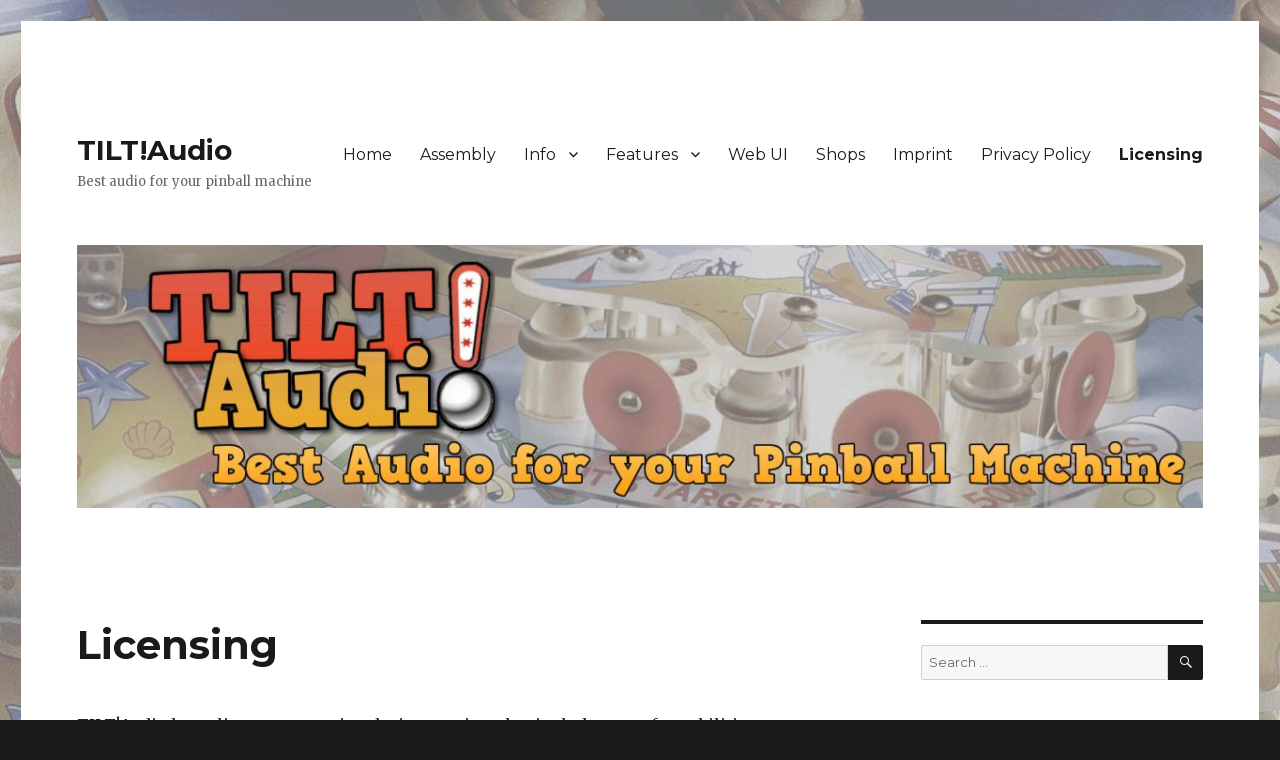

--- FILE ---
content_type: text/html; charset=UTF-8
request_url: https://tiltaudio.com/licensing/
body_size: 8891
content:
<!DOCTYPE html>
<html lang="en-US" class="no-js">
<head>
	<meta charset="UTF-8">
	<meta name="viewport" content="width=device-width, initial-scale=1">
	<link rel="profile" href="http://gmpg.org/xfn/11">
	<!-- Global site tag (gtag.js) - Google Analytics -->
<script async src="https://www.googletagmanager.com/gtag/js?id=UA-3864201-7"></script>
<script>
  window.dataLayer = window.dataLayer || [];
  function gtag(){dataLayer.push(arguments);}
  gtag('js', new Date());

  gtag('config', 'UA-3864201-7');
</script>
	<script>(function(html){html.className = html.className.replace(/\bno-js\b/,'js')})(document.documentElement);</script>
<title>Licensing &#8211; TILT!Audio</title>
<meta name='robots' content='max-image-preview:large' />
<link rel='dns-prefetch' href='//tiltaudio.com' />
<link rel='dns-prefetch' href='//fonts.googleapis.com' />
<link rel='dns-prefetch' href='//s.w.org' />
<link rel="alternate" type="application/rss+xml" title="TILT!Audio &raquo; Feed" href="https://tiltaudio.com/feed/" />
<link rel="alternate" type="application/rss+xml" title="TILT!Audio &raquo; Comments Feed" href="https://tiltaudio.com/comments/feed/" />
<script type="text/javascript">
window._wpemojiSettings = {"baseUrl":"https:\/\/s.w.org\/images\/core\/emoji\/13.1.0\/72x72\/","ext":".png","svgUrl":"https:\/\/s.w.org\/images\/core\/emoji\/13.1.0\/svg\/","svgExt":".svg","source":{"concatemoji":"https:\/\/tiltaudio.com\/wp-includes\/js\/wp-emoji-release.min.js?ver=5.9.2"}};
/*! This file is auto-generated */
!function(e,a,t){var n,r,o,i=a.createElement("canvas"),p=i.getContext&&i.getContext("2d");function s(e,t){var a=String.fromCharCode;p.clearRect(0,0,i.width,i.height),p.fillText(a.apply(this,e),0,0);e=i.toDataURL();return p.clearRect(0,0,i.width,i.height),p.fillText(a.apply(this,t),0,0),e===i.toDataURL()}function c(e){var t=a.createElement("script");t.src=e,t.defer=t.type="text/javascript",a.getElementsByTagName("head")[0].appendChild(t)}for(o=Array("flag","emoji"),t.supports={everything:!0,everythingExceptFlag:!0},r=0;r<o.length;r++)t.supports[o[r]]=function(e){if(!p||!p.fillText)return!1;switch(p.textBaseline="top",p.font="600 32px Arial",e){case"flag":return s([127987,65039,8205,9895,65039],[127987,65039,8203,9895,65039])?!1:!s([55356,56826,55356,56819],[55356,56826,8203,55356,56819])&&!s([55356,57332,56128,56423,56128,56418,56128,56421,56128,56430,56128,56423,56128,56447],[55356,57332,8203,56128,56423,8203,56128,56418,8203,56128,56421,8203,56128,56430,8203,56128,56423,8203,56128,56447]);case"emoji":return!s([10084,65039,8205,55357,56613],[10084,65039,8203,55357,56613])}return!1}(o[r]),t.supports.everything=t.supports.everything&&t.supports[o[r]],"flag"!==o[r]&&(t.supports.everythingExceptFlag=t.supports.everythingExceptFlag&&t.supports[o[r]]);t.supports.everythingExceptFlag=t.supports.everythingExceptFlag&&!t.supports.flag,t.DOMReady=!1,t.readyCallback=function(){t.DOMReady=!0},t.supports.everything||(n=function(){t.readyCallback()},a.addEventListener?(a.addEventListener("DOMContentLoaded",n,!1),e.addEventListener("load",n,!1)):(e.attachEvent("onload",n),a.attachEvent("onreadystatechange",function(){"complete"===a.readyState&&t.readyCallback()})),(n=t.source||{}).concatemoji?c(n.concatemoji):n.wpemoji&&n.twemoji&&(c(n.twemoji),c(n.wpemoji)))}(window,document,window._wpemojiSettings);
</script>
<style type="text/css">
img.wp-smiley,
img.emoji {
	display: inline !important;
	border: none !important;
	box-shadow: none !important;
	height: 1em !important;
	width: 1em !important;
	margin: 0 0.07em !important;
	vertical-align: -0.1em !important;
	background: none !important;
	padding: 0 !important;
}
</style>
	<link rel='stylesheet' id='urvanov_syntax_highlighter-css'  href='https://tiltaudio.com/wp-content/plugins/urvanov-syntax-highlighter/css/min/urvanov_syntax_highlighter.min.css?ver=2.8.14' type='text/css' media='all' />
<link rel='stylesheet' id='wp-block-library-css'  href='https://tiltaudio.com/wp-includes/css/dist/block-library/style.min.css?ver=5.9.2' type='text/css' media='all' />
<style id='wp-block-library-theme-inline-css' type='text/css'>
.wp-block-audio figcaption{color:#555;font-size:13px;text-align:center}.is-dark-theme .wp-block-audio figcaption{color:hsla(0,0%,100%,.65)}.wp-block-code>code{font-family:Menlo,Consolas,monaco,monospace;color:#1e1e1e;padding:.8em 1em;border:1px solid #ddd;border-radius:4px}.wp-block-embed figcaption{color:#555;font-size:13px;text-align:center}.is-dark-theme .wp-block-embed figcaption{color:hsla(0,0%,100%,.65)}.blocks-gallery-caption{color:#555;font-size:13px;text-align:center}.is-dark-theme .blocks-gallery-caption{color:hsla(0,0%,100%,.65)}.wp-block-image figcaption{color:#555;font-size:13px;text-align:center}.is-dark-theme .wp-block-image figcaption{color:hsla(0,0%,100%,.65)}.wp-block-pullquote{border-top:4px solid;border-bottom:4px solid;margin-bottom:1.75em;color:currentColor}.wp-block-pullquote__citation,.wp-block-pullquote cite,.wp-block-pullquote footer{color:currentColor;text-transform:uppercase;font-size:.8125em;font-style:normal}.wp-block-quote{border-left:.25em solid;margin:0 0 1.75em;padding-left:1em}.wp-block-quote cite,.wp-block-quote footer{color:currentColor;font-size:.8125em;position:relative;font-style:normal}.wp-block-quote.has-text-align-right{border-left:none;border-right:.25em solid;padding-left:0;padding-right:1em}.wp-block-quote.has-text-align-center{border:none;padding-left:0}.wp-block-quote.is-large,.wp-block-quote.is-style-large,.wp-block-quote.is-style-plain{border:none}.wp-block-search .wp-block-search__label{font-weight:700}.wp-block-group:where(.has-background){padding:1.25em 2.375em}.wp-block-separator{border:none;border-bottom:2px solid;margin-left:auto;margin-right:auto;opacity:.4}.wp-block-separator:not(.is-style-wide):not(.is-style-dots){width:100px}.wp-block-separator.has-background:not(.is-style-dots){border-bottom:none;height:1px}.wp-block-separator.has-background:not(.is-style-wide):not(.is-style-dots){height:2px}.wp-block-table thead{border-bottom:3px solid}.wp-block-table tfoot{border-top:3px solid}.wp-block-table td,.wp-block-table th{padding:.5em;border:1px solid;word-break:normal}.wp-block-table figcaption{color:#555;font-size:13px;text-align:center}.is-dark-theme .wp-block-table figcaption{color:hsla(0,0%,100%,.65)}.wp-block-video figcaption{color:#555;font-size:13px;text-align:center}.is-dark-theme .wp-block-video figcaption{color:hsla(0,0%,100%,.65)}.wp-block-template-part.has-background{padding:1.25em 2.375em;margin-top:0;margin-bottom:0}
</style>
<style id='global-styles-inline-css' type='text/css'>
body{--wp--preset--color--black: #000000;--wp--preset--color--cyan-bluish-gray: #abb8c3;--wp--preset--color--white: #fff;--wp--preset--color--pale-pink: #f78da7;--wp--preset--color--vivid-red: #cf2e2e;--wp--preset--color--luminous-vivid-orange: #ff6900;--wp--preset--color--luminous-vivid-amber: #fcb900;--wp--preset--color--light-green-cyan: #7bdcb5;--wp--preset--color--vivid-green-cyan: #00d084;--wp--preset--color--pale-cyan-blue: #8ed1fc;--wp--preset--color--vivid-cyan-blue: #0693e3;--wp--preset--color--vivid-purple: #9b51e0;--wp--preset--color--dark-gray: #1a1a1a;--wp--preset--color--medium-gray: #686868;--wp--preset--color--light-gray: #e5e5e5;--wp--preset--color--blue-gray: #4d545c;--wp--preset--color--bright-blue: #007acc;--wp--preset--color--light-blue: #9adffd;--wp--preset--color--dark-brown: #402b30;--wp--preset--color--medium-brown: #774e24;--wp--preset--color--dark-red: #640c1f;--wp--preset--color--bright-red: #ff675f;--wp--preset--color--yellow: #ffef8e;--wp--preset--gradient--vivid-cyan-blue-to-vivid-purple: linear-gradient(135deg,rgba(6,147,227,1) 0%,rgb(155,81,224) 100%);--wp--preset--gradient--light-green-cyan-to-vivid-green-cyan: linear-gradient(135deg,rgb(122,220,180) 0%,rgb(0,208,130) 100%);--wp--preset--gradient--luminous-vivid-amber-to-luminous-vivid-orange: linear-gradient(135deg,rgba(252,185,0,1) 0%,rgba(255,105,0,1) 100%);--wp--preset--gradient--luminous-vivid-orange-to-vivid-red: linear-gradient(135deg,rgba(255,105,0,1) 0%,rgb(207,46,46) 100%);--wp--preset--gradient--very-light-gray-to-cyan-bluish-gray: linear-gradient(135deg,rgb(238,238,238) 0%,rgb(169,184,195) 100%);--wp--preset--gradient--cool-to-warm-spectrum: linear-gradient(135deg,rgb(74,234,220) 0%,rgb(151,120,209) 20%,rgb(207,42,186) 40%,rgb(238,44,130) 60%,rgb(251,105,98) 80%,rgb(254,248,76) 100%);--wp--preset--gradient--blush-light-purple: linear-gradient(135deg,rgb(255,206,236) 0%,rgb(152,150,240) 100%);--wp--preset--gradient--blush-bordeaux: linear-gradient(135deg,rgb(254,205,165) 0%,rgb(254,45,45) 50%,rgb(107,0,62) 100%);--wp--preset--gradient--luminous-dusk: linear-gradient(135deg,rgb(255,203,112) 0%,rgb(199,81,192) 50%,rgb(65,88,208) 100%);--wp--preset--gradient--pale-ocean: linear-gradient(135deg,rgb(255,245,203) 0%,rgb(182,227,212) 50%,rgb(51,167,181) 100%);--wp--preset--gradient--electric-grass: linear-gradient(135deg,rgb(202,248,128) 0%,rgb(113,206,126) 100%);--wp--preset--gradient--midnight: linear-gradient(135deg,rgb(2,3,129) 0%,rgb(40,116,252) 100%);--wp--preset--duotone--dark-grayscale: url('#wp-duotone-dark-grayscale');--wp--preset--duotone--grayscale: url('#wp-duotone-grayscale');--wp--preset--duotone--purple-yellow: url('#wp-duotone-purple-yellow');--wp--preset--duotone--blue-red: url('#wp-duotone-blue-red');--wp--preset--duotone--midnight: url('#wp-duotone-midnight');--wp--preset--duotone--magenta-yellow: url('#wp-duotone-magenta-yellow');--wp--preset--duotone--purple-green: url('#wp-duotone-purple-green');--wp--preset--duotone--blue-orange: url('#wp-duotone-blue-orange');--wp--preset--font-size--small: 13px;--wp--preset--font-size--medium: 20px;--wp--preset--font-size--large: 36px;--wp--preset--font-size--x-large: 42px;}.has-black-color{color: var(--wp--preset--color--black) !important;}.has-cyan-bluish-gray-color{color: var(--wp--preset--color--cyan-bluish-gray) !important;}.has-white-color{color: var(--wp--preset--color--white) !important;}.has-pale-pink-color{color: var(--wp--preset--color--pale-pink) !important;}.has-vivid-red-color{color: var(--wp--preset--color--vivid-red) !important;}.has-luminous-vivid-orange-color{color: var(--wp--preset--color--luminous-vivid-orange) !important;}.has-luminous-vivid-amber-color{color: var(--wp--preset--color--luminous-vivid-amber) !important;}.has-light-green-cyan-color{color: var(--wp--preset--color--light-green-cyan) !important;}.has-vivid-green-cyan-color{color: var(--wp--preset--color--vivid-green-cyan) !important;}.has-pale-cyan-blue-color{color: var(--wp--preset--color--pale-cyan-blue) !important;}.has-vivid-cyan-blue-color{color: var(--wp--preset--color--vivid-cyan-blue) !important;}.has-vivid-purple-color{color: var(--wp--preset--color--vivid-purple) !important;}.has-black-background-color{background-color: var(--wp--preset--color--black) !important;}.has-cyan-bluish-gray-background-color{background-color: var(--wp--preset--color--cyan-bluish-gray) !important;}.has-white-background-color{background-color: var(--wp--preset--color--white) !important;}.has-pale-pink-background-color{background-color: var(--wp--preset--color--pale-pink) !important;}.has-vivid-red-background-color{background-color: var(--wp--preset--color--vivid-red) !important;}.has-luminous-vivid-orange-background-color{background-color: var(--wp--preset--color--luminous-vivid-orange) !important;}.has-luminous-vivid-amber-background-color{background-color: var(--wp--preset--color--luminous-vivid-amber) !important;}.has-light-green-cyan-background-color{background-color: var(--wp--preset--color--light-green-cyan) !important;}.has-vivid-green-cyan-background-color{background-color: var(--wp--preset--color--vivid-green-cyan) !important;}.has-pale-cyan-blue-background-color{background-color: var(--wp--preset--color--pale-cyan-blue) !important;}.has-vivid-cyan-blue-background-color{background-color: var(--wp--preset--color--vivid-cyan-blue) !important;}.has-vivid-purple-background-color{background-color: var(--wp--preset--color--vivid-purple) !important;}.has-black-border-color{border-color: var(--wp--preset--color--black) !important;}.has-cyan-bluish-gray-border-color{border-color: var(--wp--preset--color--cyan-bluish-gray) !important;}.has-white-border-color{border-color: var(--wp--preset--color--white) !important;}.has-pale-pink-border-color{border-color: var(--wp--preset--color--pale-pink) !important;}.has-vivid-red-border-color{border-color: var(--wp--preset--color--vivid-red) !important;}.has-luminous-vivid-orange-border-color{border-color: var(--wp--preset--color--luminous-vivid-orange) !important;}.has-luminous-vivid-amber-border-color{border-color: var(--wp--preset--color--luminous-vivid-amber) !important;}.has-light-green-cyan-border-color{border-color: var(--wp--preset--color--light-green-cyan) !important;}.has-vivid-green-cyan-border-color{border-color: var(--wp--preset--color--vivid-green-cyan) !important;}.has-pale-cyan-blue-border-color{border-color: var(--wp--preset--color--pale-cyan-blue) !important;}.has-vivid-cyan-blue-border-color{border-color: var(--wp--preset--color--vivid-cyan-blue) !important;}.has-vivid-purple-border-color{border-color: var(--wp--preset--color--vivid-purple) !important;}.has-vivid-cyan-blue-to-vivid-purple-gradient-background{background: var(--wp--preset--gradient--vivid-cyan-blue-to-vivid-purple) !important;}.has-light-green-cyan-to-vivid-green-cyan-gradient-background{background: var(--wp--preset--gradient--light-green-cyan-to-vivid-green-cyan) !important;}.has-luminous-vivid-amber-to-luminous-vivid-orange-gradient-background{background: var(--wp--preset--gradient--luminous-vivid-amber-to-luminous-vivid-orange) !important;}.has-luminous-vivid-orange-to-vivid-red-gradient-background{background: var(--wp--preset--gradient--luminous-vivid-orange-to-vivid-red) !important;}.has-very-light-gray-to-cyan-bluish-gray-gradient-background{background: var(--wp--preset--gradient--very-light-gray-to-cyan-bluish-gray) !important;}.has-cool-to-warm-spectrum-gradient-background{background: var(--wp--preset--gradient--cool-to-warm-spectrum) !important;}.has-blush-light-purple-gradient-background{background: var(--wp--preset--gradient--blush-light-purple) !important;}.has-blush-bordeaux-gradient-background{background: var(--wp--preset--gradient--blush-bordeaux) !important;}.has-luminous-dusk-gradient-background{background: var(--wp--preset--gradient--luminous-dusk) !important;}.has-pale-ocean-gradient-background{background: var(--wp--preset--gradient--pale-ocean) !important;}.has-electric-grass-gradient-background{background: var(--wp--preset--gradient--electric-grass) !important;}.has-midnight-gradient-background{background: var(--wp--preset--gradient--midnight) !important;}.has-small-font-size{font-size: var(--wp--preset--font-size--small) !important;}.has-medium-font-size{font-size: var(--wp--preset--font-size--medium) !important;}.has-large-font-size{font-size: var(--wp--preset--font-size--large) !important;}.has-x-large-font-size{font-size: var(--wp--preset--font-size--x-large) !important;}
</style>
<link rel='stylesheet' id='twentysixteen-fonts-css'  href='https://fonts.googleapis.com/css?family=Merriweather%3A400%2C700%2C900%2C400italic%2C700italic%2C900italic%7CMontserrat%3A400%2C700%7CInconsolata%3A400&#038;subset=latin%2Clatin-ext' type='text/css' media='all' />
<link rel='stylesheet' id='genericons-css'  href='https://tiltaudio.com/wp-content/themes/twentysixteen/genericons/genericons.css?ver=3.4.1' type='text/css' media='all' />
<link rel='stylesheet' id='twentysixteen-style-css'  href='https://tiltaudio.com/wp-content/themes/twentysixteen/style.css?ver=5.9.2' type='text/css' media='all' />
<link rel='stylesheet' id='twentysixteen-block-style-css'  href='https://tiltaudio.com/wp-content/themes/twentysixteen/css/blocks.css?ver=20181230' type='text/css' media='all' />
<!--[if lt IE 10]>
<link rel='stylesheet' id='twentysixteen-ie-css'  href='https://tiltaudio.com/wp-content/themes/twentysixteen/css/ie.css?ver=20160816' type='text/css' media='all' />
<![endif]-->
<!--[if lt IE 9]>
<link rel='stylesheet' id='twentysixteen-ie8-css'  href='https://tiltaudio.com/wp-content/themes/twentysixteen/css/ie8.css?ver=20160816' type='text/css' media='all' />
<![endif]-->
<!--[if lt IE 8]>
<link rel='stylesheet' id='twentysixteen-ie7-css'  href='https://tiltaudio.com/wp-content/themes/twentysixteen/css/ie7.css?ver=20160816' type='text/css' media='all' />
<![endif]-->
<script type='text/javascript' src='https://tiltaudio.com/wp-includes/js/jquery/jquery.min.js?ver=3.6.0' id='jquery-core-js'></script>
<script type='text/javascript' src='https://tiltaudio.com/wp-includes/js/jquery/jquery-migrate.min.js?ver=3.3.2' id='jquery-migrate-js'></script>
<script type='text/javascript' id='urvanov_syntax_highlighter_js-js-extra'>
/* <![CDATA[ */
var UrvanovSyntaxHighlighterSyntaxSettings = {"version":"2.8.14","is_admin":"0","ajaxurl":"https:\/\/tiltaudio.com\/wp-admin\/admin-ajax.php","prefix":"urvanov-syntax-highlighter-","setting":"urvanov-syntax-highlighter-setting","selected":"urvanov-syntax-highlighter-setting-selected","changed":"urvanov-syntax-highlighter-setting-changed","special":"urvanov-syntax-highlighter-setting-special","orig_value":"data-orig-value","debug":""};
var UrvanovSyntaxHighlighterSyntaxStrings = {"copy":"Press %s to Copy, %s to Paste","minimize":"Click To Expand Code"};
/* ]]> */
</script>
<script type='text/javascript' src='https://tiltaudio.com/wp-content/plugins/urvanov-syntax-highlighter/js/min/urvanov_syntax_highlighter.min.js?ver=2.8.14' id='urvanov_syntax_highlighter_js-js'></script>
<!--[if lt IE 9]>
<script type='text/javascript' src='https://tiltaudio.com/wp-content/themes/twentysixteen/js/html5.js?ver=3.7.3' id='twentysixteen-html5-js'></script>
<![endif]-->
<link rel="https://api.w.org/" href="https://tiltaudio.com/wp-json/" /><link rel="alternate" type="application/json" href="https://tiltaudio.com/wp-json/wp/v2/pages/454" /><link rel="EditURI" type="application/rsd+xml" title="RSD" href="https://tiltaudio.com/xmlrpc.php?rsd" />
<link rel="wlwmanifest" type="application/wlwmanifest+xml" href="https://tiltaudio.com/wp-includes/wlwmanifest.xml" /> 
<meta name="generator" content="WordPress 5.9.2" />
<link rel="canonical" href="https://tiltaudio.com/licensing/" />
<link rel='shortlink' href='https://tiltaudio.com/?p=454' />
<link rel="alternate" type="application/json+oembed" href="https://tiltaudio.com/wp-json/oembed/1.0/embed?url=https%3A%2F%2Ftiltaudio.com%2Flicensing%2F" />
<link rel="alternate" type="text/xml+oembed" href="https://tiltaudio.com/wp-json/oembed/1.0/embed?url=https%3A%2F%2Ftiltaudio.com%2Flicensing%2F&#038;format=xml" />
<style type="text/css">.recentcomments a{display:inline !important;padding:0 !important;margin:0 !important;}</style><style type="text/css" id="custom-background-css">
body.custom-background { background-image: url("https://tiltaudio.com/wp-content/uploads/2019/02/tilt-wallpaper.jpg"); background-position: left top; background-size: auto; background-repeat: repeat; background-attachment: scroll; }
</style>
	<link rel="icon" href="https://tiltaudio.com/wp-content/uploads/2019/02/cropped-tiltaudio3sq-3-32x32.png" sizes="32x32" />
<link rel="icon" href="https://tiltaudio.com/wp-content/uploads/2019/02/cropped-tiltaudio3sq-3-192x192.png" sizes="192x192" />
<link rel="apple-touch-icon" href="https://tiltaudio.com/wp-content/uploads/2019/02/cropped-tiltaudio3sq-3-180x180.png" />
<meta name="msapplication-TileImage" content="https://tiltaudio.com/wp-content/uploads/2019/02/cropped-tiltaudio3sq-3-270x270.png" />
		<style type="text/css" id="wp-custom-css">
			.socialslack a[href*="slack.com"]:before {
	content: "\f108";
}

.list-group {
}

.list-group li::before {
  content: "" ;
  background-color: #eaeaea ;
  border-radius: 3px 3px 3px 3px ;
  box-sizing: border-box ;
  font-size: 14px ;
  line-height: 25px ;
  margin-right: 10px ;
  min-width: 35px ;
  padding: 0px 5px 0px 5px ;
  text-align: center ;
  color: #ffffff ;
}

ul.list-group li.fix::before {
  content: "Fix";
  background-color: #FFA667 ;
}

.list-group .badge {
    background-color: rebeccapurple;
    color: #fff;
    font-weight: bold;
    font-size: 80%;
    border-radius: 10em;
    min-width: 1.5em;
    padding: .25em;
    text-align: center
}

ul.list-group li.beta::before {
  content: "Beta";
  background-color: #337ab7 ;
}

ul.list-group li.new::before {
  content: "New";
  background-color: #13CF93 ;
}

ul.list-group li.improved::before {
  content: "Improved";
  background-color: #50A8FF ;
}

ul.list-group li.blog::before {
  content: "Doc";
  background-color: #F8D757 ;
}

ul.list-group li.code::before {
  content: "Code";
  background-color: #e025ea;
}

.label-fixed {
    background-color: #FFA667;
}
.label-beta {
background-color: #337ab7;
}
.label-new {
    background-color: #13CF93;
}
.label-improved {
    background-color: #50A8FF;
}
.label-blog {
    background-color: #F8D757;
}
.list-group .label {
    display: inline-block;
    padding: .2em .6em .3em;
    font-size: 75%;
    font-weight: 700;
    line-height: 1;
    color: #fff;
	  width: 6em;
    text-align: center;
    white-space: nowrap;
    vertical-align: baseline;
    border-radius: .25em;
}
		</style>
		</head>

<body class="page-template-default page page-id-454 custom-background wp-embed-responsive custom-background-image">
<div id="page" class="site">
	<div class="site-inner">
		<a class="skip-link screen-reader-text" href="#content">Skip to content</a>

		<header id="masthead" class="site-header" role="banner">
			<div class="site-header-main">
				<div class="site-branding">
					
											<p class="site-title"><a href="https://tiltaudio.com/" rel="home">TILT!Audio</a></p>
											<p class="site-description">Best audio for your pinball machine</p>
									</div><!-- .site-branding -->

									<button id="menu-toggle" class="menu-toggle">Menu</button>

					<div id="site-header-menu" class="site-header-menu">
													<nav id="site-navigation" class="main-navigation" role="navigation" aria-label="Primary Menu">
								<div class="menu-main-container"><ul id="menu-main" class="primary-menu"><li id="menu-item-250" class="menu-item menu-item-type-custom menu-item-object-custom menu-item-home menu-item-250"><a href="https://tiltaudio.com">Home</a></li>
<li id="menu-item-242" class="menu-item menu-item-type-post_type menu-item-object-page menu-item-242"><a href="https://tiltaudio.com/assembly/">Assembly</a></li>
<li id="menu-item-378" class="menu-item menu-item-type-post_type menu-item-object-page menu-item-has-children menu-item-378"><a href="https://tiltaudio.com/info/">Info</a>
<ul class="sub-menu">
	<li id="menu-item-379" class="menu-item menu-item-type-post_type menu-item-object-post menu-item-379"><a href="https://tiltaudio.com/2020/11/11/quick-start/">Quick Start</a></li>
	<li id="menu-item-381" class="menu-item menu-item-type-post_type menu-item-object-page menu-item-381"><a href="https://tiltaudio.com/changelog/">Changelog</a></li>
	<li id="menu-item-380" class="menu-item menu-item-type-post_type menu-item-object-page menu-item-380"><a href="https://tiltaudio.com/faq/">FAQ</a></li>
	<li id="menu-item-406" class="menu-item menu-item-type-post_type menu-item-object-post menu-item-406"><a href="https://tiltaudio.com/2020/12/20/demo-videos/">Demo videos</a></li>
	<li id="menu-item-430" class="menu-item menu-item-type-post_type menu-item-object-post menu-item-430"><a href="https://tiltaudio.com/2020/12/22/a-word-on-sound/">A word on sound</a></li>
	<li id="menu-item-579" class="menu-item menu-item-type-post_type menu-item-object-post menu-item-579"><a href="https://tiltaudio.com/2020/11/29/lua-reference/">Lua Reference</a></li>
</ul>
</li>
<li id="menu-item-316" class="menu-item menu-item-type-post_type menu-item-object-page menu-item-has-children menu-item-316"><a href="https://tiltaudio.com/features/">Features</a>
<ul class="sub-menu">
	<li id="menu-item-317" class="menu-item menu-item-type-post_type menu-item-object-post menu-item-317"><a href="https://tiltaudio.com/2020/11/14/shaker-control-with-pwm/">Shaker control with pwm</a></li>
	<li id="menu-item-318" class="menu-item menu-item-type-post_type menu-item-object-post menu-item-318"><a href="https://tiltaudio.com/2019/10/06/github-repo-with-extensions-examples/">Github repo with extensions examples</a></li>
	<li id="menu-item-319" class="menu-item menu-item-type-post_type menu-item-object-post menu-item-319"><a href="https://tiltaudio.com/2019/09/22/tiltaudio-controls-rgb-led-rings/">TILT!Audio controls rgb led rings</a></li>
	<li id="menu-item-320" class="menu-item menu-item-type-post_type menu-item-object-post menu-item-320"><a href="https://tiltaudio.com/2019/10/06/github-repo-with-extensions-examples/">Github repo with extensions examples</a></li>
</ul>
</li>
<li id="menu-item-247" class="menu-item menu-item-type-post_type menu-item-object-page menu-item-247"><a href="https://tiltaudio.com/web-ui/">Web UI</a></li>
<li id="menu-item-248" class="menu-item menu-item-type-post_type menu-item-object-page menu-item-248"><a href="https://tiltaudio.com/shop/">Shops</a></li>
<li id="menu-item-246" class="menu-item menu-item-type-post_type menu-item-object-page menu-item-246"><a href="https://tiltaudio.com/imprint/">Imprint</a></li>
<li id="menu-item-245" class="menu-item menu-item-type-post_type menu-item-object-page menu-item-privacy-policy menu-item-245"><a href="https://tiltaudio.com/privacy-policy-2/">Privacy Policy</a></li>
<li id="menu-item-455" class="menu-item menu-item-type-post_type menu-item-object-page current-menu-item page_item page-item-454 current_page_item menu-item-455"><a href="https://tiltaudio.com/licensing/" aria-current="page">Licensing</a></li>
</ul></div>							</nav><!-- .main-navigation -->
						
													<nav id="social-navigation" class="social-navigation" role="navigation" aria-label="Social Links Menu">
								<div class="menu-social-container"><ul id="menu-social" class="social-links-menu"><li id="menu-item-253" class="menu-item menu-item-type-custom menu-item-object-custom menu-item-253"><a target="_blank" rel="noopener" href="https://www.facebook.com/Steve.TILTAudio"><span class="screen-reader-text">TILT!Audio on FB</span></a></li>
<li id="menu-item-255" class="menu-item menu-item-type-custom menu-item-object-custom menu-item-255"><a target="_blank" rel="noopener" href="https://twitter.com/TiltAudio"><span class="screen-reader-text">TILT!Audio on Twitter</span></a></li>
<li id="menu-item-276" class="menu-item menu-item-type-custom menu-item-object-custom menu-item-276"><a href="https://www.youtube.com/playlist?list=PL7wZK3Dpsn97xSUSssFqbJAZ9v_8AdCQ0"><span class="screen-reader-text">TILT!Audio Channel</span></a></li>
<li id="menu-item-277" class="menu-item menu-item-type-custom menu-item-object-custom menu-item-277"><a href="https://github.com/sker65/tiltaudio-extensions"><span class="screen-reader-text">TILT!Audio Extensions</span></a></li>
<li id="menu-item-797" class="socialslack menu-item menu-item-type-custom menu-item-object-custom menu-item-797"><a href="https://join.slack.com/t/tiltaudio/shared_invite/zt-ao0ookj4-zWdOfYqoDFcto71zi8Mf9A"><span class="screen-reader-text">TILT!Audio on Slack</span></a></li>
</ul></div>							</nav><!-- .social-navigation -->
											</div><!-- .site-header-menu -->
							</div><!-- .site-header-main -->

											<div class="header-image">
					<a href="https://tiltaudio.com/" rel="home">
						<img src="https://tiltaudio.com/wp-content/uploads/2019/02/cropped-tilt-banner-3.jpg" srcset="https://tiltaudio.com/wp-content/uploads/2019/02/cropped-tilt-banner-3-300x70.jpg 300w, https://tiltaudio.com/wp-content/uploads/2019/02/cropped-tilt-banner-3-768x179.jpg 768w, https://tiltaudio.com/wp-content/uploads/2019/02/cropped-tilt-banner-3-1024x239.jpg 1024w, https://tiltaudio.com/wp-content/uploads/2019/02/cropped-tilt-banner-3.jpg 1200w" sizes="(max-width: 709px) 85vw, (max-width: 909px) 81vw, (max-width: 1362px) 88vw, 1200px" width="1200" height="280" alt="TILT!Audio">
					</a>
				</div><!-- .header-image -->
					</header><!-- .site-header -->

		<div id="content" class="site-content">

<div id="primary" class="content-area">
	<main id="main" class="site-main" role="main">
		
<article id="post-454" class="post-454 page type-page status-publish hentry">
	<header class="entry-header">
		<h1 class="entry-title">Licensing</h1>	</header><!-- .entry-header -->

	
	<div class="entry-content">
		
<p>TILT!Audio has a license protection during runtime that include a set of capabilities.</p>



<p>A license is bound to a specific raspberry pi TILT!Audio is running on. License files are stored either on sd card in the data directory or on usb stick. Filename is always 12345678.key where 12345678 is the serial number of your raspberry pi.</p>



<p>You can try out all features of <strong>TILT!Audio</strong> without using a license but you will hear a license announcement every now and then, that remembers you to please purchase a license, when using TILT!Audio.</p>



<p>A license can include the following capabilities:</p>



<ul><li>BASIC: required to run TILT!Audio in general</li><li>LUA: only when you what to use the embedded lua language for customization</li><li>EVENT: required if you what to use custom event service to control TILT!Audio externally (or with video player feedback) </li></ul>
	</div><!-- .entry-content -->

	
</article><!-- #post-## -->

	</main><!-- .site-main -->

	
</div><!-- .content-area -->


	<aside id="secondary" class="sidebar widget-area" role="complementary">
		<section id="search-4" class="widget widget_search">
<form role="search" method="get" class="search-form" action="https://tiltaudio.com/">
	<label>
		<span class="screen-reader-text">Search for:</span>
		<input type="search" class="search-field" placeholder="Search &hellip;" value="" name="s" />
	</label>
	<button type="submit" class="search-submit"><span class="screen-reader-text">Search</span></button>
</form>
</section><section id="custom_html-4" class="widget_text widget widget_custom_html"><h2 class="widget-title">IMPORTAnt</h2><div class="textwidget custom-html-widget"><ul>
	<li><a href="/2020/11/11/quick-start/">Quick Start</a></li>
	<li><a href="/2020/12/10/assembly-of-rev-2-8-3-0/">Assembly</a></li>
<li><a href="/shop/">Get me one</a></li>
</ul></div></section><section id="custom_html-3" class="widget_text widget widget_custom_html"><h2 class="widget-title">Latest Firmware / Board</h2><div class="textwidget custom-html-widget"><a href="https://tiltaudio.com/file/update-latest">https://tiltaudio.com/file/update-latest</a>
<br/>
<a href="https://tiltaudio.com/file/firmware-latest">https://tiltaudio.com/file/firmware-latest</a>
<br/>
<a href="https://tiltaudio.com/file/board-latest">https://tiltaudio.com/file/board-latest</a></div></section>
		<section id="recent-posts-4" class="widget widget_recent_entries">
		<h2 class="widget-title">Recent Posts</h2>
		<ul>
											<li>
					<a href="https://tiltaudio.com/2022/05/05/board-rev-3-10/">Board rev 3.10</a>
									</li>
											<li>
					<a href="https://tiltaudio.com/2022/02/27/board-rev-3-8-with-arduino/">Board rev 3.8 with Arduino</a>
									</li>
											<li>
					<a href="https://tiltaudio.com/2021/11/02/raspberry-zero-2-w-on-tiltaudio/">Raspberry Zero 2 W on TILT!Audio</a>
									</li>
											<li>
					<a href="https://tiltaudio.com/2021/10/31/whitestar-test-modul/">Whitestar Test Modul</a>
									</li>
											<li>
					<a href="https://tiltaudio.com/2021/05/18/lua-scripting-with-modules/">Lua scripting with modules</a>
									</li>
					</ul>

		</section>	</aside><!-- .sidebar .widget-area -->

		</div><!-- .site-content -->

		<footer id="colophon" class="site-footer" role="contentinfo">
							<nav class="main-navigation" role="navigation" aria-label="Footer Primary Menu">
					<div class="menu-main-container"><ul id="menu-main-1" class="primary-menu"><li class="menu-item menu-item-type-custom menu-item-object-custom menu-item-home menu-item-250"><a href="https://tiltaudio.com">Home</a></li>
<li class="menu-item menu-item-type-post_type menu-item-object-page menu-item-242"><a href="https://tiltaudio.com/assembly/">Assembly</a></li>
<li class="menu-item menu-item-type-post_type menu-item-object-page menu-item-has-children menu-item-378"><a href="https://tiltaudio.com/info/">Info</a>
<ul class="sub-menu">
	<li class="menu-item menu-item-type-post_type menu-item-object-post menu-item-379"><a href="https://tiltaudio.com/2020/11/11/quick-start/">Quick Start</a></li>
	<li class="menu-item menu-item-type-post_type menu-item-object-page menu-item-381"><a href="https://tiltaudio.com/changelog/">Changelog</a></li>
	<li class="menu-item menu-item-type-post_type menu-item-object-page menu-item-380"><a href="https://tiltaudio.com/faq/">FAQ</a></li>
	<li class="menu-item menu-item-type-post_type menu-item-object-post menu-item-406"><a href="https://tiltaudio.com/2020/12/20/demo-videos/">Demo videos</a></li>
	<li class="menu-item menu-item-type-post_type menu-item-object-post menu-item-430"><a href="https://tiltaudio.com/2020/12/22/a-word-on-sound/">A word on sound</a></li>
	<li class="menu-item menu-item-type-post_type menu-item-object-post menu-item-579"><a href="https://tiltaudio.com/2020/11/29/lua-reference/">Lua Reference</a></li>
</ul>
</li>
<li class="menu-item menu-item-type-post_type menu-item-object-page menu-item-has-children menu-item-316"><a href="https://tiltaudio.com/features/">Features</a>
<ul class="sub-menu">
	<li class="menu-item menu-item-type-post_type menu-item-object-post menu-item-317"><a href="https://tiltaudio.com/2020/11/14/shaker-control-with-pwm/">Shaker control with pwm</a></li>
	<li class="menu-item menu-item-type-post_type menu-item-object-post menu-item-318"><a href="https://tiltaudio.com/2019/10/06/github-repo-with-extensions-examples/">Github repo with extensions examples</a></li>
	<li class="menu-item menu-item-type-post_type menu-item-object-post menu-item-319"><a href="https://tiltaudio.com/2019/09/22/tiltaudio-controls-rgb-led-rings/">TILT!Audio controls rgb led rings</a></li>
	<li class="menu-item menu-item-type-post_type menu-item-object-post menu-item-320"><a href="https://tiltaudio.com/2019/10/06/github-repo-with-extensions-examples/">Github repo with extensions examples</a></li>
</ul>
</li>
<li class="menu-item menu-item-type-post_type menu-item-object-page menu-item-247"><a href="https://tiltaudio.com/web-ui/">Web UI</a></li>
<li class="menu-item menu-item-type-post_type menu-item-object-page menu-item-248"><a href="https://tiltaudio.com/shop/">Shops</a></li>
<li class="menu-item menu-item-type-post_type menu-item-object-page menu-item-246"><a href="https://tiltaudio.com/imprint/">Imprint</a></li>
<li class="menu-item menu-item-type-post_type menu-item-object-page menu-item-privacy-policy menu-item-245"><a href="https://tiltaudio.com/privacy-policy-2/">Privacy Policy</a></li>
<li class="menu-item menu-item-type-post_type menu-item-object-page current-menu-item page_item page-item-454 current_page_item menu-item-455"><a href="https://tiltaudio.com/licensing/" aria-current="page">Licensing</a></li>
</ul></div>				</nav><!-- .main-navigation -->
			
							<nav class="social-navigation" role="navigation" aria-label="Footer Social Links Menu">
					<div class="menu-social-container"><ul id="menu-social-1" class="social-links-menu"><li class="menu-item menu-item-type-custom menu-item-object-custom menu-item-253"><a target="_blank" rel="noopener" href="https://www.facebook.com/Steve.TILTAudio"><span class="screen-reader-text">TILT!Audio on FB</span></a></li>
<li class="menu-item menu-item-type-custom menu-item-object-custom menu-item-255"><a target="_blank" rel="noopener" href="https://twitter.com/TiltAudio"><span class="screen-reader-text">TILT!Audio on Twitter</span></a></li>
<li class="menu-item menu-item-type-custom menu-item-object-custom menu-item-276"><a href="https://www.youtube.com/playlist?list=PL7wZK3Dpsn97xSUSssFqbJAZ9v_8AdCQ0"><span class="screen-reader-text">TILT!Audio Channel</span></a></li>
<li class="menu-item menu-item-type-custom menu-item-object-custom menu-item-277"><a href="https://github.com/sker65/tiltaudio-extensions"><span class="screen-reader-text">TILT!Audio Extensions</span></a></li>
<li class="socialslack menu-item menu-item-type-custom menu-item-object-custom menu-item-797"><a href="https://join.slack.com/t/tiltaudio/shared_invite/zt-ao0ookj4-zWdOfYqoDFcto71zi8Mf9A"><span class="screen-reader-text">TILT!Audio on Slack</span></a></li>
</ul></div>				</nav><!-- .social-navigation -->
			
			<div class="site-info">
								<span class="site-title"><a href="https://tiltaudio.com/" rel="home">TILT!Audio</a></span>
				<a class="privacy-policy-link" href="https://tiltaudio.com/privacy-policy-2/">Privacy Policy</a><span role="separator" aria-hidden="true"></span>(c) 2022 by S. Rinke - <a href="/Imprint">Imprint</a> - <a href="/privacy-policy-2/">Privacy</a> 
				<!-- a href="https://wordpress.org/" class="imprint">
					Proudly powered by WordPress				</a -->
			</div><!-- .site-info -->
		</footer><!-- .site-footer -->
<!--Start of Tawk.to Script-->
<script type="text/javascript">
var Tawk_API=Tawk_API||{}, Tawk_LoadStart=new Date();
(function(){
var s1=document.createElement("script"),s0=document.getElementsByTagName("script")[0];
s1.async=true;
s1.src='https://embed.tawk.to/60d043e965b7290ac6370403/1f8moihv9';
s1.charset='UTF-8';
s1.setAttribute('crossorigin','*');
s0.parentNode.insertBefore(s1,s0);
})();
</script>
<!--End of Tawk.to Script-->
<!-- script src="//code-eu1.jivosite.com/widget/QyBZr2W6NU" async></script -->
<!-- <script async type="text/javascript" src="https://userlike-cdn-widgets.s3-eu-west-1.amazonaws.com/941abcbd3bcd4f438719fb983d7b60120d2253cd1f624458a89f987be2518be5.js"></script> -->
	</div><!-- .site-inner -->
</div><!-- .site -->

<script type='text/javascript' src='https://tiltaudio.com/wp-content/themes/twentysixteen/js/skip-link-focus-fix.js?ver=20160816' id='twentysixteen-skip-link-focus-fix-js'></script>
<script type='text/javascript' id='twentysixteen-script-js-extra'>
/* <![CDATA[ */
var screenReaderText = {"expand":"expand child menu","collapse":"collapse child menu"};
/* ]]> */
</script>
<script type='text/javascript' src='https://tiltaudio.com/wp-content/themes/twentysixteen/js/functions.js?ver=20181230' id='twentysixteen-script-js'></script>
</body>
</html>

<!--
Performance optimized by W3 Total Cache. Learn more: https://www.boldgrid.com/w3-total-cache/

Object Caching 1/238 objects using Disk
Page Caching using Disk: Enhanced 
Database Caching using Disk (Request-wide modification query)

Served from: www.tiltaudio.com @ 2024-03-29 18:43:23 by W3 Total Cache
-->